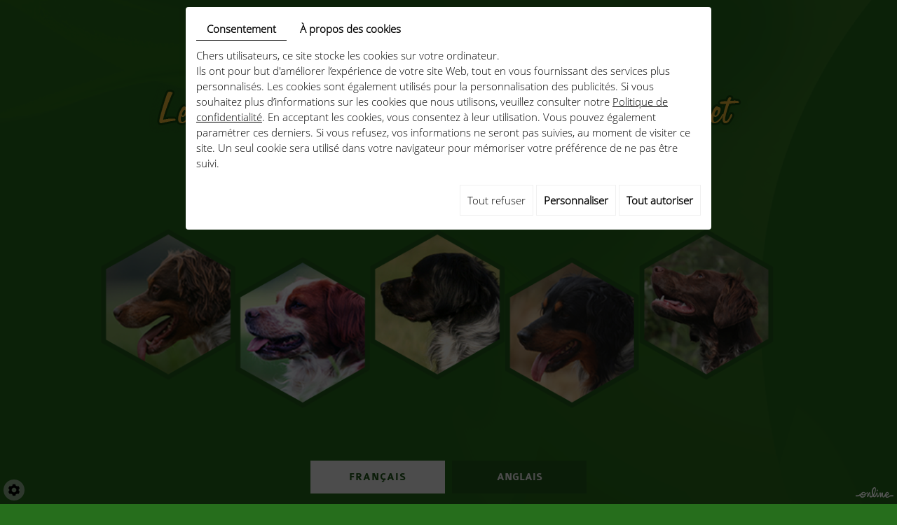

--- FILE ---
content_type: text/css
request_url: https://www.boisdebuisseret.com/media/css/fonts.css
body_size: 357
content:

  
   @font-face {
   font-family:"Colaborate-Bold";
   src:url("../fonts/ColabBol.eot?") format("eot"),url("../fonts/ColabBol.woff") format("woff"),url("../fonts/ColabBol.ttf") format("truetype"),url("../fonts/ColabBol.svg#Colaborate-Bold") format("svg");font-weight:normal;font-style:normal;} 
   
   
   @font-face {
   font-family:"Dosis Bold";
   src:url("../fonts/Dosis-Bold.eot?") format("eot"),url("../fonts/Dosis-Bold.woff") format("woff"),url("../fonts/Dosis-Bold.ttf") format("truetype"),url("../fonts/Dosis-Bold.svg#Dosis-Bold") format("svg");font-weight:normal;font-style:normal;}
   
   
   
@font-face {
	font-family: 'Freehand575BT-RegularB';
	src: url('../fonts/Freehand575BT-RegularB.eot');
	src: url('../fonts/Freehand575BT-RegularB.eot?#iefix') format('embedded-opentype'),
		url('../fonts/Freehand575BT-RegularB.woff') format('woff'),
		url('../fonts/Freehand575BT-RegularB.ttf') format('truetype');
	font-weight: normal;
	font-style: italic;
}@font-face {
	font-family: 'OpenSans-Light';
	src: url('../fonts/OpenSans-Light.eot');
	src: url('../fonts/OpenSans-Light.eot?#iefix') format('embedded-opentype'),
		url('../fonts/OpenSans-Light.woff') format('woff'),
		url('../fonts/OpenSans-Light.ttf') format('truetype');
	font-weight: 300;
	font-style: normal;
}

@font-face {
	font-family: 'OpenSans-Bold';
	src: url('../fonts/OpenSans-Bold.eot');
	src: url('../fonts/OpenSans-Bold.eot?#iefix') format('embedded-opentype'),
		url('../fonts/OpenSans-Bold.woff') format('woff'),
		url('../fonts/OpenSans-Bold.ttf') format('truetype');
	font-weight: bold;
	font-style: normal;
}





--- FILE ---
content_type: text/css
request_url: https://www.boisdebuisseret.com/media/css/intro.css
body_size: 1602
content:
            html, body{
height:100%;
}
 

body {
background: url(../images/bg-intro.png) top center #266e1c no-repeat;
color: #4e4e4e;
font-family: 'OpenSans-Light';
font-size: 15px;
line-height: 22px;
}
a {
color: #266e1c;
text-decoration: underline;
transition: all .4s;
}
a:active, a:hover, a:focus {
color: #266e1c;
text-decoration: none;
}
.logo {
text-align: center;
margin: 116px auto 120px;
}
.box  {float:left;
position:relative;
display: block;
}
.box div{float:left;
text-align:center;
width: 200px;
/*background: #235e1c;padding:8px;
clip-path: url(clip.svg#svgClip);
-webkit-clip-path: polygon(50% 0%, 100% 25%, 100% 75%, 50% 100%, 0% 75%, 0% 25%);*/
} .box img {
max-width: 100%;
width: auto;
height: 216px;
/* Firefox*/
/*clip-path: url(clip2.svg#svgClip);
-webkit-clip-path: polygon(50% 0%, 100% 25%, 100% 75%, 50% 100%, 0% 75%, 0% 25%);*/
}
.box .box2,.box .box4{ margin-top:40px;
margin-left:-8px}
.box .box3, .box .box5{  margin-left:-8px}
.logo img {
max-width: 100%;
width: auto;
height: auto;
}
.lien{margin: 0px auto 190px;
height:47px;
position:relative;
display: block;
text-align: center;
display:table;
width:auto;
font-family:"Colaborate-Bold";
font-size:15px;
text-transform:uppercase;
let;
}
.lien-fr:hover, .lien-en {margin: 75px 5px 0;
height:47px;
position:relative;
float: left;
display: block;
background:url(../images/btn-intro.png) top center;
color:#fff;
text-align:center;
text-decoration:none;
line-height:47px;
width:192px;
}
.lien-fr , .lien-en:hover {margin: 75px 5px 0;
height:47px;
position:relative;
float: left;
display: block;
background:url(../images/btn-intro.png) bottom center;
color:#235e1c;
text-align:center;
text-decoration:none;
line-height:47px;
width:192px;
letter-spacing: 1px;
}
#footerSlideContainer {
z-index:999999999 !important;
/* position: fixed;
*/
}
.cc-cookies a.cc-cookie-accept, .cc-cookies-error a.cc-cookie-accept, .cc-cookies a.cc-cookie-decline, .cc-cookies-error a.cc-cookie-decline, .cc-cookies a.cc-cookie-reset{
background: #d47d0a !important;
}
div.cc-cookies {
width: 100%;
background: rgba(56, 122, 47, 0.77);
padding: 0.2em 0 !important;
z-index: 100;
}
#footerSlideContainer a {
color: #f7f7f7;
}
#scrollUp {bottom: 57px;
right: 8px;
padding: 10px 15px;
background: rgba(212, 125, 10, 0.72);
color: #fff;
text-decoration: none;
}
#scrollUp:hover {background: #d47d0a;
}
#footerSlideContainer a {
color: #fff;
}
.formError,
.formError *,
#fancybox-wrap,
#fancybox-wrap * {
box-sizing: content-box;
}
div#_atssh {
bottom: 0;
}
img{ max-width:100%;
height:auto}
@media (min-width: 1200px) {
.container {
padding: 0 0px;
width: 1000px;
}
}
@media only screen and (max-width:1024px) {
.lien{margin: 0px auto 100px;
}.container {
width: 100%;
}
}
@media only screen and (max-width:992px) {
.container {
width: 750px;
}
.box {
float: inherit;
position: relative;
display: table;
width: auto;
margin: 0 auto;overflow: hidden;
}
.box .box4 {margin-top: 280px;margin-left: -500px;/* float: inherit; */display: block;}.box .box5 {margin-top: 320px;margin-left: -308px;}
}
@media only screen and (max-width: 900px)
{
}
@media only screen and (max-width : 660px) {
.container {
    width: 100%;
}


.box .box3 {
    margin-top: 280px;
    margin-left: -392px;
    /* float: inherit; */
    display: block;
}
.box .box4 {
    margin-top: 320px;
    margin-left: -198px;
    /* float: inherit; */
    display: block;
}



.box .box5 {
    margin-top: 550px;
    margin-left: -322px;
}}
@media only screen and (max-width : 480px) {
.logo {
text-align: center;
margin: 60px auto;
}
 
}
@media only screen and (max-width : 470px) {
.box div, .box .box1, .box .box2, .box .box3, .box .box4, .box .box5 {
float: inherit !important;
text-align: center;
width: 100%;
max-width: inherit;
margin:20px auto !important
}  .box .box5 {
max-width: inherit;
margin:20px auto  50px!important
}
.lien {
width: 192px;
}
.lien-fr:hover, .lien-en, .lien-fr, .lien-en:hover {
margin: 10px 5px;
}
}
        